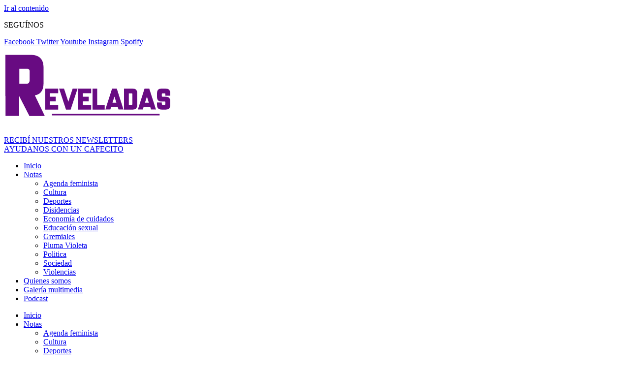

--- FILE ---
content_type: text/html; charset=UTF-8
request_url: https://reveladas.com.ar/category/mujeres-sindicalistas/
body_size: 12538
content:
<!doctype html>
<html lang="es">
<head>
	<meta charset="UTF-8">
	
	<meta name="viewport" content="width=device-width"><link rel="profile" href="https://gmpg.org/xfn/11">
	<meta name="robots" content="noindex, follow">

	
	<title>Reveladas</title>
	<meta property="og:locale" content="es_ES">
	<meta property="og:type" content="article">
	<meta property="og:site_name" content="Reveladas">
	<meta name="twitter:card" content="summary_large_image">
	<meta name="twitter:site" content="@reveladasweb">
	<script type="application/ld+json" class="yoast-schema-graph">{"@context":"https://schema.org","@graph":[{"@type":"WebSite","@id":"https://reveladas.com.ar/#website","url":"https://reveladas.com.ar/","name":"Reveladas","description":"Periodismo popular y feminista","publisher":{"@id":"https://reveladas.com.ar/#organization"},"potentialAction":[{"@type":"SearchAction","target":{"@type":"EntryPoint","urlTemplate":"https://reveladas.com.ar/?s={search_term_string}"},"query-input":{"@type":"PropertyValueSpecification","valueRequired":true,"valueName":"search_term_string"}}],"inLanguage":"es"},{"@type":"Organization","@id":"https://reveladas.com.ar/#organization","name":"Reveladas","url":"https://reveladas.com.ar/","logo":{"@type":"ImageObject","inLanguage":"es","@id":"https://reveladas.com.ar/#/schema/logo/image/","url":"https://reveladas.com.ar/wp-content/uploads/2023/07/cropped-mas-chico-5.png","contentUrl":"https://reveladas.com.ar/wp-content/uploads/2023/07/cropped-mas-chico-5.png","width":339,"height":178,"caption":"Reveladas"},"image":{"@id":"https://reveladas.com.ar/#/schema/logo/image/"},"sameAs":["https://www.facebook.com/reveladasweb/","https://x.com/reveladasweb","https://www.instagram.com/reveladasweb"]}]}</script>
	


<link rel="alternate" type="application/rss+xml" title="Reveladas &raquo; Feed" href="https://reveladas.com.ar/feed/">
<link rel="alternate" type="application/rss+xml" title="Reveladas &raquo; Feed de los comentarios" href="https://reveladas.com.ar/comments/feed/">
<script src="/s/f.php?c3be0e.js" defer></script><style id="wp-img-auto-sizes-contain-inline-css">
img:is([sizes=auto i],[sizes^="auto," i]){contain-intrinsic-size:3000px 1500px}
/*# sourceURL=wp-img-auto-sizes-contain-inline-css */
</style>
<style id="wp-emoji-styles-inline-css">

	img.wp-smiley, img.emoji {
		display: inline !important;
		border: none !important;
		box-shadow: none !important;
		height: 1em !important;
		width: 1em !important;
		margin: 0 0.07em !important;
		vertical-align: -0.1em !important;
		background: none !important;
		padding: 0 !important;
	}
/*# sourceURL=wp-emoji-styles-inline-css */
</style>
<link rel="stylesheet" id="wp-block-library-css" href="/wp-includes/css/dist/block-library/style.min.css?ver=6.9" media="all">
<style id="joinchat-button-style-inline-css">
.wp-block-joinchat-button{border:none!important;text-align:center}.wp-block-joinchat-button figure{display:table;margin:0 auto;padding:0}.wp-block-joinchat-button figcaption{font:normal normal 400 .6em/2em var(--wp--preset--font-family--system-font,sans-serif);margin:0;padding:0}.wp-block-joinchat-button .joinchat-button__qr{background-color:#fff;border:6px solid #25d366;border-radius:30px;box-sizing:content-box;display:block;height:200px;margin:auto;overflow:hidden;padding:10px;width:200px}.wp-block-joinchat-button .joinchat-button__qr canvas,.wp-block-joinchat-button .joinchat-button__qr img{display:block;margin:auto}.wp-block-joinchat-button .joinchat-button__link{align-items:center;background-color:#25d366;border:6px solid #25d366;border-radius:30px;display:inline-flex;flex-flow:row nowrap;justify-content:center;line-height:1.25em;margin:0 auto;text-decoration:none}.wp-block-joinchat-button .joinchat-button__link:before{background:transparent var(--joinchat-ico) no-repeat center;background-size:100%;content:"";display:block;height:1.5em;margin:-.75em .75em -.75em 0;width:1.5em}.wp-block-joinchat-button figure+.joinchat-button__link{margin-top:10px}@media (orientation:landscape)and (min-height:481px),(orientation:portrait)and (min-width:481px){.wp-block-joinchat-button.joinchat-button--qr-only figure+.joinchat-button__link{display:none}}@media (max-width:480px),(orientation:landscape)and (max-height:480px){.wp-block-joinchat-button figure{display:none}}

/*# sourceURL=https://reveladas.com.ar/wp-content/plugins/creame-whatsapp-me/gutenberg/build/style-index.css */
</style>
<style id="global-styles-inline-css">
:root{--wp--preset--aspect-ratio--square: 1;--wp--preset--aspect-ratio--4-3: 4/3;--wp--preset--aspect-ratio--3-4: 3/4;--wp--preset--aspect-ratio--3-2: 3/2;--wp--preset--aspect-ratio--2-3: 2/3;--wp--preset--aspect-ratio--16-9: 16/9;--wp--preset--aspect-ratio--9-16: 9/16;--wp--preset--color--black: #000000;--wp--preset--color--cyan-bluish-gray: #abb8c3;--wp--preset--color--white: #ffffff;--wp--preset--color--pale-pink: #f78da7;--wp--preset--color--vivid-red: #cf2e2e;--wp--preset--color--luminous-vivid-orange: #ff6900;--wp--preset--color--luminous-vivid-amber: #fcb900;--wp--preset--color--light-green-cyan: #7bdcb5;--wp--preset--color--vivid-green-cyan: #00d084;--wp--preset--color--pale-cyan-blue: #8ed1fc;--wp--preset--color--vivid-cyan-blue: #0693e3;--wp--preset--color--vivid-purple: #9b51e0;--wp--preset--gradient--vivid-cyan-blue-to-vivid-purple: linear-gradient(135deg,rgb(6,147,227) 0%,rgb(155,81,224) 100%);--wp--preset--gradient--light-green-cyan-to-vivid-green-cyan: linear-gradient(135deg,rgb(122,220,180) 0%,rgb(0,208,130) 100%);--wp--preset--gradient--luminous-vivid-amber-to-luminous-vivid-orange: linear-gradient(135deg,rgb(252,185,0) 0%,rgb(255,105,0) 100%);--wp--preset--gradient--luminous-vivid-orange-to-vivid-red: linear-gradient(135deg,rgb(255,105,0) 0%,rgb(207,46,46) 100%);--wp--preset--gradient--very-light-gray-to-cyan-bluish-gray: linear-gradient(135deg,rgb(238,238,238) 0%,rgb(169,184,195) 100%);--wp--preset--gradient--cool-to-warm-spectrum: linear-gradient(135deg,rgb(74,234,220) 0%,rgb(151,120,209) 20%,rgb(207,42,186) 40%,rgb(238,44,130) 60%,rgb(251,105,98) 80%,rgb(254,248,76) 100%);--wp--preset--gradient--blush-light-purple: linear-gradient(135deg,rgb(255,206,236) 0%,rgb(152,150,240) 100%);--wp--preset--gradient--blush-bordeaux: linear-gradient(135deg,rgb(254,205,165) 0%,rgb(254,45,45) 50%,rgb(107,0,62) 100%);--wp--preset--gradient--luminous-dusk: linear-gradient(135deg,rgb(255,203,112) 0%,rgb(199,81,192) 50%,rgb(65,88,208) 100%);--wp--preset--gradient--pale-ocean: linear-gradient(135deg,rgb(255,245,203) 0%,rgb(182,227,212) 50%,rgb(51,167,181) 100%);--wp--preset--gradient--electric-grass: linear-gradient(135deg,rgb(202,248,128) 0%,rgb(113,206,126) 100%);--wp--preset--gradient--midnight: linear-gradient(135deg,rgb(2,3,129) 0%,rgb(40,116,252) 100%);--wp--preset--font-size--small: 13px;--wp--preset--font-size--medium: 20px;--wp--preset--font-size--large: 36px;--wp--preset--font-size--x-large: 42px;--wp--preset--spacing--20: 0.44rem;--wp--preset--spacing--30: 0.67rem;--wp--preset--spacing--40: 1rem;--wp--preset--spacing--50: 1.5rem;--wp--preset--spacing--60: 2.25rem;--wp--preset--spacing--70: 3.38rem;--wp--preset--spacing--80: 5.06rem;--wp--preset--shadow--natural: 6px 6px 9px rgba(0, 0, 0, 0.2);--wp--preset--shadow--deep: 12px 12px 50px rgba(0, 0, 0, 0.4);--wp--preset--shadow--sharp: 6px 6px 0px rgba(0, 0, 0, 0.2);--wp--preset--shadow--outlined: 6px 6px 0px -3px rgb(255, 255, 255), 6px 6px rgb(0, 0, 0);--wp--preset--shadow--crisp: 6px 6px 0px rgb(0, 0, 0);}:root { --wp--style--global--content-size: 800px;--wp--style--global--wide-size: 1200px; }:where(body) { margin: 0; }.wp-site-blocks > .alignleft { float: left; margin-right: 2em; }.wp-site-blocks > .alignright { float: right; margin-left: 2em; }.wp-site-blocks > .aligncenter { justify-content: center; margin-left: auto; margin-right: auto; }:where(.wp-site-blocks) > * { margin-block-start: 24px; margin-block-end: 0; }:where(.wp-site-blocks) > :first-child { margin-block-start: 0; }:where(.wp-site-blocks) > :last-child { margin-block-end: 0; }:root { --wp--style--block-gap: 24px; }:root :where(.is-layout-flow) > :first-child{margin-block-start: 0;}:root :where(.is-layout-flow) > :last-child{margin-block-end: 0;}:root :where(.is-layout-flow) > *{margin-block-start: 24px;margin-block-end: 0;}:root :where(.is-layout-constrained) > :first-child{margin-block-start: 0;}:root :where(.is-layout-constrained) > :last-child{margin-block-end: 0;}:root :where(.is-layout-constrained) > *{margin-block-start: 24px;margin-block-end: 0;}:root :where(.is-layout-flex){gap: 24px;}:root :where(.is-layout-grid){gap: 24px;}.is-layout-flow > .alignleft{float: left;margin-inline-start: 0;margin-inline-end: 2em;}.is-layout-flow > .alignright{float: right;margin-inline-start: 2em;margin-inline-end: 0;}.is-layout-flow > .aligncenter{margin-left: auto !important;margin-right: auto !important;}.is-layout-constrained > .alignleft{float: left;margin-inline-start: 0;margin-inline-end: 2em;}.is-layout-constrained > .alignright{float: right;margin-inline-start: 2em;margin-inline-end: 0;}.is-layout-constrained > .aligncenter{margin-left: auto !important;margin-right: auto !important;}.is-layout-constrained > :where(:not(.alignleft):not(.alignright):not(.alignfull)){max-width: var(--wp--style--global--content-size);margin-left: auto !important;margin-right: auto !important;}.is-layout-constrained > .alignwide{max-width: var(--wp--style--global--wide-size);}body .is-layout-flex{display: flex;}.is-layout-flex{flex-wrap: wrap;align-items: center;}.is-layout-flex > :is(*, div){margin: 0;}body .is-layout-grid{display: grid;}.is-layout-grid > :is(*, div){margin: 0;}body{padding-top: 0px;padding-right: 0px;padding-bottom: 0px;padding-left: 0px;}a:where(:not(.wp-element-button)){text-decoration: underline;}:root :where(.wp-element-button, .wp-block-button__link){background-color: #32373c;border-width: 0;color: #fff;font-family: inherit;font-size: inherit;font-style: inherit;font-weight: inherit;letter-spacing: inherit;line-height: inherit;padding-top: calc(0.667em + 2px);padding-right: calc(1.333em + 2px);padding-bottom: calc(0.667em + 2px);padding-left: calc(1.333em + 2px);text-decoration: none;text-transform: inherit;}.has-black-color{color: var(--wp--preset--color--black) !important;}.has-cyan-bluish-gray-color{color: var(--wp--preset--color--cyan-bluish-gray) !important;}.has-white-color{color: var(--wp--preset--color--white) !important;}.has-pale-pink-color{color: var(--wp--preset--color--pale-pink) !important;}.has-vivid-red-color{color: var(--wp--preset--color--vivid-red) !important;}.has-luminous-vivid-orange-color{color: var(--wp--preset--color--luminous-vivid-orange) !important;}.has-luminous-vivid-amber-color{color: var(--wp--preset--color--luminous-vivid-amber) !important;}.has-light-green-cyan-color{color: var(--wp--preset--color--light-green-cyan) !important;}.has-vivid-green-cyan-color{color: var(--wp--preset--color--vivid-green-cyan) !important;}.has-pale-cyan-blue-color{color: var(--wp--preset--color--pale-cyan-blue) !important;}.has-vivid-cyan-blue-color{color: var(--wp--preset--color--vivid-cyan-blue) !important;}.has-vivid-purple-color{color: var(--wp--preset--color--vivid-purple) !important;}.has-black-background-color{background-color: var(--wp--preset--color--black) !important;}.has-cyan-bluish-gray-background-color{background-color: var(--wp--preset--color--cyan-bluish-gray) !important;}.has-white-background-color{background-color: var(--wp--preset--color--white) !important;}.has-pale-pink-background-color{background-color: var(--wp--preset--color--pale-pink) !important;}.has-vivid-red-background-color{background-color: var(--wp--preset--color--vivid-red) !important;}.has-luminous-vivid-orange-background-color{background-color: var(--wp--preset--color--luminous-vivid-orange) !important;}.has-luminous-vivid-amber-background-color{background-color: var(--wp--preset--color--luminous-vivid-amber) !important;}.has-light-green-cyan-background-color{background-color: var(--wp--preset--color--light-green-cyan) !important;}.has-vivid-green-cyan-background-color{background-color: var(--wp--preset--color--vivid-green-cyan) !important;}.has-pale-cyan-blue-background-color{background-color: var(--wp--preset--color--pale-cyan-blue) !important;}.has-vivid-cyan-blue-background-color{background-color: var(--wp--preset--color--vivid-cyan-blue) !important;}.has-vivid-purple-background-color{background-color: var(--wp--preset--color--vivid-purple) !important;}.has-black-border-color{border-color: var(--wp--preset--color--black) !important;}.has-cyan-bluish-gray-border-color{border-color: var(--wp--preset--color--cyan-bluish-gray) !important;}.has-white-border-color{border-color: var(--wp--preset--color--white) !important;}.has-pale-pink-border-color{border-color: var(--wp--preset--color--pale-pink) !important;}.has-vivid-red-border-color{border-color: var(--wp--preset--color--vivid-red) !important;}.has-luminous-vivid-orange-border-color{border-color: var(--wp--preset--color--luminous-vivid-orange) !important;}.has-luminous-vivid-amber-border-color{border-color: var(--wp--preset--color--luminous-vivid-amber) !important;}.has-light-green-cyan-border-color{border-color: var(--wp--preset--color--light-green-cyan) !important;}.has-vivid-green-cyan-border-color{border-color: var(--wp--preset--color--vivid-green-cyan) !important;}.has-pale-cyan-blue-border-color{border-color: var(--wp--preset--color--pale-cyan-blue) !important;}.has-vivid-cyan-blue-border-color{border-color: var(--wp--preset--color--vivid-cyan-blue) !important;}.has-vivid-purple-border-color{border-color: var(--wp--preset--color--vivid-purple) !important;}.has-vivid-cyan-blue-to-vivid-purple-gradient-background{background: var(--wp--preset--gradient--vivid-cyan-blue-to-vivid-purple) !important;}.has-light-green-cyan-to-vivid-green-cyan-gradient-background{background: var(--wp--preset--gradient--light-green-cyan-to-vivid-green-cyan) !important;}.has-luminous-vivid-amber-to-luminous-vivid-orange-gradient-background{background: var(--wp--preset--gradient--luminous-vivid-amber-to-luminous-vivid-orange) !important;}.has-luminous-vivid-orange-to-vivid-red-gradient-background{background: var(--wp--preset--gradient--luminous-vivid-orange-to-vivid-red) !important;}.has-very-light-gray-to-cyan-bluish-gray-gradient-background{background: var(--wp--preset--gradient--very-light-gray-to-cyan-bluish-gray) !important;}.has-cool-to-warm-spectrum-gradient-background{background: var(--wp--preset--gradient--cool-to-warm-spectrum) !important;}.has-blush-light-purple-gradient-background{background: var(--wp--preset--gradient--blush-light-purple) !important;}.has-blush-bordeaux-gradient-background{background: var(--wp--preset--gradient--blush-bordeaux) !important;}.has-luminous-dusk-gradient-background{background: var(--wp--preset--gradient--luminous-dusk) !important;}.has-pale-ocean-gradient-background{background: var(--wp--preset--gradient--pale-ocean) !important;}.has-electric-grass-gradient-background{background: var(--wp--preset--gradient--electric-grass) !important;}.has-midnight-gradient-background{background: var(--wp--preset--gradient--midnight) !important;}.has-small-font-size{font-size: var(--wp--preset--font-size--small) !important;}.has-medium-font-size{font-size: var(--wp--preset--font-size--medium) !important;}.has-large-font-size{font-size: var(--wp--preset--font-size--large) !important;}.has-x-large-font-size{font-size: var(--wp--preset--font-size--x-large) !important;}
:root :where(.wp-block-pullquote){font-size: 1.5em;line-height: 1.6;}
/*# sourceURL=global-styles-inline-css */
</style>
<link rel="stylesheet" id="hello-elementor-css" href="/wp-content/themes/hello-elementor/assets/css/reset.css?ver=3.4.5" media="all">
<link rel="stylesheet" id="hello-elementor-theme-style-css" href="/wp-content/themes/hello-elementor/assets/css/theme.css?ver=3.4.5" media="all">
<link rel="stylesheet" id="hello-elementor-header-footer-css" href="/wp-content/themes/hello-elementor/assets/css/header-footer.css?ver=3.4.5" media="all">
<link rel="stylesheet" id="elementor-frontend-css" href="/wp-content/plugins/elementor/assets/css/frontend.min.css?ver=3.34.0" media="all">
<link rel="stylesheet" id="widget-social-icons-css" href="/wp-content/plugins/elementor/assets/css/widget-social-icons.min.css?ver=3.34.0" media="all">
<link rel="stylesheet" id="e-apple-webkit-css" href="/wp-content/plugins/elementor/assets/css/conditionals/apple-webkit.min.css?ver=3.34.0" media="all">
<link rel="stylesheet" id="widget-image-css" href="/wp-content/plugins/elementor/assets/css/widget-image.min.css?ver=3.34.0" media="all">
<link rel="stylesheet" id="widget-divider-css" href="/wp-content/plugins/elementor/assets/css/widget-divider.min.css?ver=3.34.0" media="all">
<link rel="stylesheet" id="widget-nav-menu-css" href="/wp-content/plugins/pro-elements/assets/css/widget-nav-menu.min.css?ver=3.30.0" media="all">
<link rel="stylesheet" id="widget-spacer-css" href="/wp-content/plugins/elementor/assets/css/widget-spacer.min.css?ver=3.34.0" media="all">
<link rel="stylesheet" id="widget-heading-css" href="/wp-content/plugins/elementor/assets/css/widget-heading.min.css?ver=3.34.0" media="all">
<link rel="stylesheet" id="widget-posts-css" href="/wp-content/plugins/pro-elements/assets/css/widget-posts.min.css?ver=3.30.0" media="all">
<link rel="stylesheet" id="e-popup-css" href="/wp-content/plugins/pro-elements/assets/css/conditionals/popup.min.css?ver=3.30.0" media="all">
<link rel="stylesheet" id="widget-form-css" href="/wp-content/plugins/pro-elements/assets/css/widget-form.min.css?ver=3.30.0" media="all">
<link rel="stylesheet" id="elementor-icons-css" href="/wp-content/plugins/elementor/assets/lib/eicons/css/elementor-icons.min.css?ver=5.45.0" media="all">
<link rel="stylesheet" id="elementor-post-2394-css" href="/wp-content/uploads/elementor/css/post-2394.css?ver=1767489694" media="all">
<link rel="stylesheet" id="elementor-post-6177-css" href="/wp-content/uploads/elementor/css/post-6177.css?ver=1767489694" media="all">
<link rel="stylesheet" id="elementor-post-6206-css" href="/wp-content/uploads/elementor/css/post-6206.css?ver=1767489694" media="all">
<link rel="stylesheet" id="elementor-post-6335-css" href="/wp-content/uploads/elementor/css/post-6335.css?ver=1767491405" media="all">
<link rel="stylesheet" id="elementor-post-6281-css" href="/wp-content/uploads/elementor/css/post-6281.css?ver=1767489695" media="all">
<link rel="stylesheet" id="elementor-post-6269-css" href="/wp-content/uploads/elementor/css/post-6269.css?ver=1767489695" media="all">
<link rel="stylesheet" id="elementor-icons-shared-0-css" href="/wp-content/plugins/elementor/assets/lib/font-awesome/css/fontawesome.min.css?ver=5.15.3" media="all">
<link rel="stylesheet" id="elementor-icons-fa-brands-css" href="/wp-content/plugins/elementor/assets/lib/font-awesome/css/brands.min.css?ver=5.15.3" media="all">
<link rel="stylesheet" id="elementor-icons-fa-solid-css" href="/wp-content/plugins/elementor/assets/lib/font-awesome/css/solid.min.css?ver=5.15.3" media="all">

<script src="/s/f.php?d65e03.js"></script>
<link rel="https://api.w.org/" href="https://reveladas.com.ar/wp-json/"><link rel="EditURI" type="application/rsd+xml" title="RSD" href="https://reveladas.com.ar/xmlrpc.php?rsd">
<meta name="generator" content="WordPress 6.9">
<meta name="generator" content="Elementor 3.34.0; features: additional_custom_breakpoints; settings: css_print_method-external, google_font-disabled, font_display-auto">
			<style>
				.e-con.e-parent:nth-of-type(n+4):not(.e-lazyloaded):not(.e-no-lazyload),
				.e-con.e-parent:nth-of-type(n+4):not(.e-lazyloaded):not(.e-no-lazyload) * {
					background-image: none !important;
				}
				@media screen and (max-height: 1024px){.e-con.e-parent:nth-of-type(n+3):not(.e-lazyloaded):not(.e-no-lazyload),
					.e-con.e-parent:nth-of-type(n+3):not(.e-lazyloaded):not(.e-no-lazyload) * {
						background-image: none !important;
					}}
				@media screen and (max-height: 640px){.e-con.e-parent:nth-of-type(n+2):not(.e-lazyloaded):not(.e-no-lazyload),
					.e-con.e-parent:nth-of-type(n+2):not(.e-lazyloaded):not(.e-no-lazyload) * {
						background-image: none !important;
					}}</style>
			<link rel="icon" href="https://reveladas.com.ar/wp-content/uploads/2019/03/cropped-ig-32x32.png" sizes="32x32">
<link rel="icon" href="https://reveladas.com.ar/wp-content/uploads/2019/03/cropped-ig-192x192.png" sizes="192x192">
<link rel="apple-touch-icon" href="https://reveladas.com.ar/wp-content/uploads/2019/03/cropped-ig-180x180.png">
<meta name="msapplication-TileImage" content="https://reveladas.com.ar/wp-content/uploads/2019/03/cropped-ig-270x270.png">
</head>
<body class="archive category wp-custom-logo wp-embed-responsive wp-theme-hello-elementor hello-elementor-default elementor-page-6335 elementor-default elementor-template-full-width elementor-kit-2394">


<a class="skip-link screen-reader-text" href="#content">Ir al contenido</a>

		<main data-elementor-type="header" data-elementor-id="6177" class="elementor elementor-6177 elementor-location-header" data-elementor-post-type="elementor_library">
					<div class="elementor-section elementor-top-section elementor-element elementor-element-c9e9b1f elementor-hidden-tablet elementor-hidden-mobile elementor-section-stretched elementor-section-boxed elementor-section-height-default elementor-section-height-default" data-id="c9e9b1f" data-element_type="section" data-settings="{&quot;stretch_section&quot;:&quot;section-stretched&quot;}">
						<div class="elementor-container elementor-column-gap-default">
					<div class="elementor-column elementor-col-20 elementor-top-column elementor-element elementor-element-419d728" data-id="419d728" data-element_type="column">
			<div class="elementor-widget-wrap elementor-element-populated">
						<div class="elementor-element elementor-element-8b125c6 elementor-widget elementor-widget-text-editor" data-id="8b125c6" data-element_type="widget" data-widget_type="text-editor.default">
				<div class="elementor-widget-container">
									<p>SEGUÍNOS</p>								</div>
				</div>
					</div>
		</div>
				<div class="elementor-column elementor-col-20 elementor-top-column elementor-element elementor-element-edd7bc7" data-id="edd7bc7" data-element_type="column">
			<div class="elementor-widget-wrap elementor-element-populated">
						<div class="elementor-element elementor-element-f2461a9 e-grid-align-left elementor-shape-rounded elementor-grid-0 elementor-widget elementor-widget-social-icons" data-id="f2461a9" data-element_type="widget" data-widget_type="social-icons.default">
				<div class="elementor-widget-container">
							<div class="elementor-social-icons-wrapper elementor-grid" role="list">
							<span class="elementor-grid-item" role="listitem">
					<a class="elementor-icon elementor-social-icon elementor-social-icon-facebook elementor-repeater-item-f4c9d98" href="https://www.facebook.com/reveladasweb" target="_blank">
						<span class="elementor-screen-only">Facebook</span>
						<i aria-hidden="true" class="fab fa-facebook"></i>					</a>
				</span>
							<span class="elementor-grid-item" role="listitem">
					<a class="elementor-icon elementor-social-icon elementor-social-icon-twitter elementor-repeater-item-e9e7afd" href="https://twitter.com/i/flow/login?redirect_after_login=%2FReveladasweb" target="_blank">
						<span class="elementor-screen-only">Twitter</span>
						<i aria-hidden="true" class="fab fa-twitter"></i>					</a>
				</span>
							<span class="elementor-grid-item" role="listitem">
					<a class="elementor-icon elementor-social-icon elementor-social-icon-youtube elementor-repeater-item-b199a35" href="https://www.youtube.com/channel/UC68k44o17_KDa1WylOjgr-w" target="_blank">
						<span class="elementor-screen-only">Youtube</span>
						<i aria-hidden="true" class="fab fa-youtube"></i>					</a>
				</span>
							<span class="elementor-grid-item" role="listitem">
					<a class="elementor-icon elementor-social-icon elementor-social-icon-instagram elementor-repeater-item-2f04498" href="https://www.instagram.com/reveladasweb/" target="_blank">
						<span class="elementor-screen-only">Instagram</span>
						<i aria-hidden="true" class="fab fa-instagram"></i>					</a>
				</span>
							<span class="elementor-grid-item" role="listitem">
					<a class="elementor-icon elementor-social-icon elementor-social-icon-spotify elementor-repeater-item-c16b84b" href="https://open.spotify.com/show/2wP7zqxyYwpFJcgQV6HPUQ" target="_blank">
						<span class="elementor-screen-only">Spotify</span>
						<i aria-hidden="true" class="fab fa-spotify"></i>					</a>
				</span>
					</div>
						</div>
				</div>
					</div>
		</div>
				<div class="elementor-column elementor-col-20 elementor-top-column elementor-element elementor-element-61c46fc" data-id="61c46fc" data-element_type="column">
			<div class="elementor-widget-wrap elementor-element-populated">
						<div class="elementor-element elementor-element-72993bc elementor-widget elementor-widget-theme-site-logo elementor-widget-image" data-id="72993bc" data-element_type="widget" data-widget_type="theme-site-logo.default">
				<div class="elementor-widget-container">
											<a href="https://reveladas.com.ar">
			<img fetchpriority="high" width="339" height="178" src="/s/img/wp-content/uploads/2023/07/cropped-mas-chico-5.png" class="attachment-full size-full wp-image-6276" alt="" srcset="/s/img/wp-content/uploads/2023/07/cropped-mas-chico-5.png 339w, /s/img/wp-content/uploads/2023/07/cropped-mas-chico-5-300x158.png 300w" sizes="(max-width: 339px) 100vw, 339px">				</a>
											</div>
				</div>
					</div>
		</div>
				<div class="elementor-column elementor-col-20 elementor-top-column elementor-element elementor-element-cf434f0" data-id="cf434f0" data-element_type="column">
			<div class="elementor-widget-wrap elementor-element-populated">
						<div class="elementor-element elementor-element-9a95fe2 elementor-align-right elementor-widget elementor-widget-button" data-id="9a95fe2" data-element_type="widget" data-widget_type="button.default">
				<div class="elementor-widget-container">
									<div class="elementor-button-wrapper">
					<a class="elementor-button elementor-button-link elementor-size-sm" href="#elementor-action%3Aaction%3Dpopup%3Aopen%26settings%3DeyJpZCI6IjYyNjkiLCJ0b2dnbGUiOmZhbHNlfQ%3D%3D">
						<span class="elementor-button-content-wrapper">
						<span class="elementor-button-icon">
				<i aria-hidden="true" class="fas fa-mail-bulk"></i>			</span>
									<span class="elementor-button-text">RECIBÍ NUESTROS NEWSLETTERS</span>
					</span>
					</a>
				</div>
								</div>
				</div>
					</div>
		</div>
				<div class="elementor-column elementor-col-20 elementor-top-column elementor-element elementor-element-e6308d1" data-id="e6308d1" data-element_type="column">
			<div class="elementor-widget-wrap elementor-element-populated">
						<div class="elementor-element elementor-element-c09216c elementor-align-right elementor-widget elementor-widget-button" data-id="c09216c" data-element_type="widget" data-widget_type="button.default">
				<div class="elementor-widget-container">
									<div class="elementor-button-wrapper">
					<a class="elementor-button elementor-button-link elementor-size-sm" href="https://cafecito.app/reveladasweb" target="_blank" rel="nofollow">
						<span class="elementor-button-content-wrapper">
						<span class="elementor-button-icon">
				<i aria-hidden="true" class="fas fa-coffee"></i>			</span>
									<span class="elementor-button-text">AYUDANOS CON UN CAFECITO</span>
					</span>
					</a>
				</div>
								</div>
				</div>
					</div>
		</div>
					</div>
		</div>
				<section class="elementor-section elementor-top-section elementor-element elementor-element-b919317 elementor-hidden-tablet elementor-hidden-mobile elementor-section-boxed elementor-section-height-default elementor-section-height-default" data-id="b919317" data-element_type="section">
						<div class="elementor-container elementor-column-gap-default">
					<div class="elementor-column elementor-col-100 elementor-top-column elementor-element elementor-element-41b2bc3" data-id="41b2bc3" data-element_type="column">
			<div class="elementor-widget-wrap elementor-element-populated">
						<div class="elementor-element elementor-element-60767a6 elementor-widget-divider--view-line elementor-widget elementor-widget-divider" data-id="60767a6" data-element_type="widget" data-widget_type="divider.default">
				<div class="elementor-widget-container">
							<div class="elementor-divider">
			<span class="elementor-divider-separator">
						</span>
		</div>
						</div>
				</div>
				<div class="elementor-element elementor-element-bdecca3 elementor-nav-menu__align-center elementor-nav-menu--dropdown-tablet elementor-nav-menu__text-align-aside elementor-nav-menu--toggle elementor-nav-menu--burger elementor-widget elementor-widget-nav-menu" data-id="bdecca3" data-element_type="widget" data-settings="{&quot;layout&quot;:&quot;horizontal&quot;,&quot;submenu_icon&quot;:{&quot;value&quot;:&quot;&lt;i class=\&quot;fas fa-caret-down\&quot;&gt;&lt;\/i&gt;&quot;,&quot;library&quot;:&quot;fa-solid&quot;},&quot;toggle&quot;:&quot;burger&quot;}" data-widget_type="nav-menu.default">
				<div class="elementor-widget-container">
								<nav aria-label="Menu" class="elementor-nav-menu--main elementor-nav-menu__container elementor-nav-menu--layout-horizontal e--pointer-none">
				<ul id="menu-1-bdecca3" class="elementor-nav-menu"><li class="menu-item menu-item-type-post_type menu-item-object-page menu-item-home menu-item-6552"><a href="https://reveladas.com.ar/" class="elementor-item">Inicio</a></li>
<li class="menu-item menu-item-type-custom menu-item-object-custom menu-item-home menu-item-has-children menu-item-4122"><a href="http://reveladas.com.ar/" class="elementor-item">Notas</a>
<ul class="sub-menu elementor-nav-menu--dropdown">
	<li class="menu-item menu-item-type-taxonomy menu-item-object-category menu-item-4123"><a href="https://reveladas.com.ar/category/agendafeminista/" class="elementor-sub-item">Agenda feminista</a></li>
	<li class="menu-item menu-item-type-taxonomy menu-item-object-category menu-item-4125"><a href="https://reveladas.com.ar/category/cultura/" class="elementor-sub-item">Cultura</a></li>
	<li class="menu-item menu-item-type-taxonomy menu-item-object-category menu-item-4126"><a href="https://reveladas.com.ar/category/deportes/" class="elementor-sub-item">Deportes</a></li>
	<li class="menu-item menu-item-type-taxonomy menu-item-object-category menu-item-4127"><a href="https://reveladas.com.ar/category/disidencias/" class="elementor-sub-item">Disidencias</a></li>
	<li class="menu-item menu-item-type-taxonomy menu-item-object-category menu-item-4128"><a href="https://reveladas.com.ar/category/economia-de-cuidados/" class="elementor-sub-item">Economía de cuidados</a></li>
	<li class="menu-item menu-item-type-taxonomy menu-item-object-category menu-item-4130"><a href="https://reveladas.com.ar/category/educacion-sexual/" class="elementor-sub-item">Educación sexual</a></li>
	<li class="menu-item menu-item-type-taxonomy menu-item-object-category menu-item-4132"><a href="https://reveladas.com.ar/category/gremiales/" class="elementor-sub-item">Gremiales</a></li>
	<li class="menu-item menu-item-type-taxonomy menu-item-object-category menu-item-4136"><a href="https://reveladas.com.ar/category/pluma-violeta/" class="elementor-sub-item">Pluma Violeta</a></li>
	<li class="menu-item menu-item-type-taxonomy menu-item-object-category menu-item-4137"><a href="https://reveladas.com.ar/category/politica/" class="elementor-sub-item">Politica</a></li>
	<li class="menu-item menu-item-type-taxonomy menu-item-object-category menu-item-4138"><a href="https://reveladas.com.ar/category/sociedad/" class="elementor-sub-item">Sociedad</a></li>
	<li class="menu-item menu-item-type-taxonomy menu-item-object-category menu-item-4139"><a href="https://reveladas.com.ar/category/violencias/" class="elementor-sub-item">Violencias</a></li>
</ul>
</li>
<li class="menu-item menu-item-type-post_type menu-item-object-page menu-item-6550"><a href="https://reveladas.com.ar/quienes-somos/" class="elementor-item">Quienes somos</a></li>
<li class="menu-item menu-item-type-custom menu-item-object-custom menu-item-4120"><a href="https://www.youtube.com/channel/UC68k44o17_KDa1WylOjgr-w" class="elementor-item">Galería multimedia</a></li>
<li class="menu-item menu-item-type-custom menu-item-object-custom menu-item-4121"><a href="https://open.spotify.com/show/2wP7zqxyYwpFJcgQV6HPUQ" class="elementor-item">Podcast</a></li>
</ul>			</nav>
					<div class="elementor-menu-toggle" role="button" tabindex="0" aria-label="Menu Toggle" aria-expanded="false">
			<i aria-hidden="true" role="presentation" class="elementor-menu-toggle__icon--open eicon-menu-bar"></i><i aria-hidden="true" role="presentation" class="elementor-menu-toggle__icon--close eicon-close"></i>		</div>
					<nav class="elementor-nav-menu--dropdown elementor-nav-menu__container" aria-hidden="true">
				<ul id="menu-2-bdecca3" class="elementor-nav-menu"><li class="menu-item menu-item-type-post_type menu-item-object-page menu-item-home menu-item-6552"><a href="https://reveladas.com.ar/" class="elementor-item" tabindex="-1">Inicio</a></li>
<li class="menu-item menu-item-type-custom menu-item-object-custom menu-item-home menu-item-has-children menu-item-4122"><a href="http://reveladas.com.ar/" class="elementor-item" tabindex="-1">Notas</a>
<ul class="sub-menu elementor-nav-menu--dropdown">
	<li class="menu-item menu-item-type-taxonomy menu-item-object-category menu-item-4123"><a href="https://reveladas.com.ar/category/agendafeminista/" class="elementor-sub-item" tabindex="-1">Agenda feminista</a></li>
	<li class="menu-item menu-item-type-taxonomy menu-item-object-category menu-item-4125"><a href="https://reveladas.com.ar/category/cultura/" class="elementor-sub-item" tabindex="-1">Cultura</a></li>
	<li class="menu-item menu-item-type-taxonomy menu-item-object-category menu-item-4126"><a href="https://reveladas.com.ar/category/deportes/" class="elementor-sub-item" tabindex="-1">Deportes</a></li>
	<li class="menu-item menu-item-type-taxonomy menu-item-object-category menu-item-4127"><a href="https://reveladas.com.ar/category/disidencias/" class="elementor-sub-item" tabindex="-1">Disidencias</a></li>
	<li class="menu-item menu-item-type-taxonomy menu-item-object-category menu-item-4128"><a href="https://reveladas.com.ar/category/economia-de-cuidados/" class="elementor-sub-item" tabindex="-1">Economía de cuidados</a></li>
	<li class="menu-item menu-item-type-taxonomy menu-item-object-category menu-item-4130"><a href="https://reveladas.com.ar/category/educacion-sexual/" class="elementor-sub-item" tabindex="-1">Educación sexual</a></li>
	<li class="menu-item menu-item-type-taxonomy menu-item-object-category menu-item-4132"><a href="https://reveladas.com.ar/category/gremiales/" class="elementor-sub-item" tabindex="-1">Gremiales</a></li>
	<li class="menu-item menu-item-type-taxonomy menu-item-object-category menu-item-4136"><a href="https://reveladas.com.ar/category/pluma-violeta/" class="elementor-sub-item" tabindex="-1">Pluma Violeta</a></li>
	<li class="menu-item menu-item-type-taxonomy menu-item-object-category menu-item-4137"><a href="https://reveladas.com.ar/category/politica/" class="elementor-sub-item" tabindex="-1">Politica</a></li>
	<li class="menu-item menu-item-type-taxonomy menu-item-object-category menu-item-4138"><a href="https://reveladas.com.ar/category/sociedad/" class="elementor-sub-item" tabindex="-1">Sociedad</a></li>
	<li class="menu-item menu-item-type-taxonomy menu-item-object-category menu-item-4139"><a href="https://reveladas.com.ar/category/violencias/" class="elementor-sub-item" tabindex="-1">Violencias</a></li>
</ul>
</li>
<li class="menu-item menu-item-type-post_type menu-item-object-page menu-item-6550"><a href="https://reveladas.com.ar/quienes-somos/" class="elementor-item" tabindex="-1">Quienes somos</a></li>
<li class="menu-item menu-item-type-custom menu-item-object-custom menu-item-4120"><a href="https://www.youtube.com/channel/UC68k44o17_KDa1WylOjgr-w" class="elementor-item" tabindex="-1">Galería multimedia</a></li>
<li class="menu-item menu-item-type-custom menu-item-object-custom menu-item-4121"><a href="https://open.spotify.com/show/2wP7zqxyYwpFJcgQV6HPUQ" class="elementor-item" tabindex="-1">Podcast</a></li>
</ul>			</nav>
						</div>
				</div>
				<div class="elementor-element elementor-element-b665df2 elementor-widget-divider--view-line elementor-widget elementor-widget-divider" data-id="b665df2" data-element_type="widget" data-widget_type="divider.default">
				<div class="elementor-widget-container">
							<div class="elementor-divider">
			<span class="elementor-divider-separator">
						</span>
		</div>
						</div>
				</div>
					</div>
		</div>
					</div>
		</section>
				</main>
				<div data-elementor-type="archive" data-elementor-id="6335" class="elementor elementor-6335 elementor-location-archive" data-elementor-post-type="elementor_library">
					<section class="elementor-section elementor-top-section elementor-element elementor-element-aa9d371 elementor-section-boxed elementor-section-height-default elementor-section-height-default" data-id="aa9d371" data-element_type="section">
						<div class="elementor-container elementor-column-gap-default">
					<div class="elementor-column elementor-col-100 elementor-top-column elementor-element elementor-element-71106ea" data-id="71106ea" data-element_type="column">
			<div class="elementor-widget-wrap elementor-element-populated">
						<div class="elementor-element elementor-element-c7a77c3 elementor-widget-divider--view-line elementor-widget elementor-widget-divider" data-id="c7a77c3" data-element_type="widget" data-widget_type="divider.default">
				<div class="elementor-widget-container">
							<div class="elementor-divider">
			<span class="elementor-divider-separator">
						</span>
		</div>
						</div>
				</div>
				<div class="elementor-element elementor-element-07d75db elementor-widget-divider--view-line elementor-widget elementor-widget-divider" data-id="07d75db" data-element_type="widget" data-widget_type="divider.default">
				<div class="elementor-widget-container">
							<div class="elementor-divider">
			<span class="elementor-divider-separator">
						</span>
		</div>
						</div>
				</div>
					</div>
		</div>
					</div>
		</section>
				<section class="elementor-section elementor-top-section elementor-element elementor-element-ebc7140 elementor-section-boxed elementor-section-height-default elementor-section-height-default" data-id="ebc7140" data-element_type="section">
						<div class="elementor-container elementor-column-gap-default">
					<div class="elementor-column elementor-col-100 elementor-top-column elementor-element elementor-element-a590e41" data-id="a590e41" data-element_type="column">
			<div class="elementor-widget-wrap elementor-element-populated">
						<div class="elementor-element elementor-element-815e3f2 elementor-widget elementor-widget-spacer" data-id="815e3f2" data-element_type="widget" data-widget_type="spacer.default">
				<div class="elementor-widget-container">
							<div class="elementor-spacer">
			<div class="elementor-spacer-inner"></div>
		</div>
						</div>
				</div>
					</div>
		</div>
					</div>
		</section>
				</div>
				<div data-elementor-type="footer" data-elementor-id="6206" class="elementor elementor-6206 elementor-location-footer" data-elementor-post-type="elementor_library">
					<section class="elementor-section elementor-top-section elementor-element elementor-element-17cbb65 elementor-section-boxed elementor-section-height-default elementor-section-height-default" data-id="17cbb65" data-element_type="section">
						<div class="elementor-container elementor-column-gap-default">
					<div class="elementor-column elementor-col-100 elementor-top-column elementor-element elementor-element-896bf60" data-id="896bf60" data-element_type="column">
			<div class="elementor-widget-wrap elementor-element-populated">
						<div class="elementor-element elementor-element-dbc7c2d elementor-widget-divider--view-line elementor-widget elementor-widget-divider" data-id="dbc7c2d" data-element_type="widget" data-widget_type="divider.default">
				<div class="elementor-widget-container">
							<div class="elementor-divider">
			<span class="elementor-divider-separator">
						</span>
		</div>
						</div>
				</div>
					</div>
		</div>
					</div>
		</section>
				<section class="elementor-section elementor-top-section elementor-element elementor-element-d7d9d5c elementor-hidden-tablet elementor-hidden-mobile elementor-section-boxed elementor-section-height-default elementor-section-height-default" data-id="d7d9d5c" data-element_type="section">
						<div class="elementor-container elementor-column-gap-default">
					<div class="elementor-column elementor-col-33 elementor-top-column elementor-element elementor-element-d6e1d86" data-id="d6e1d86" data-element_type="column">
			<div class="elementor-widget-wrap elementor-element-populated">
						<div class="elementor-element elementor-element-2c91ca4 elementor-widget elementor-widget-theme-site-logo elementor-widget-image" data-id="2c91ca4" data-element_type="widget" data-widget_type="theme-site-logo.default">
				<div class="elementor-widget-container">
											<a href="https://reveladas.com.ar">
			<img fetchpriority="high" width="339" height="178" src="/s/img/wp-content/uploads/2023/07/cropped-mas-chico-5.png" class="attachment-full size-full wp-image-6276" alt="" srcset="/s/img/wp-content/uploads/2023/07/cropped-mas-chico-5.png 339w, /s/img/wp-content/uploads/2023/07/cropped-mas-chico-5-300x158.png 300w" sizes="(max-width: 339px) 100vw, 339px">				</a>
											</div>
				</div>
				<div class="elementor-element elementor-element-66c8233 e-grid-align-left elementor-shape-rounded elementor-grid-0 elementor-widget elementor-widget-social-icons" data-id="66c8233" data-element_type="widget" data-widget_type="social-icons.default">
				<div class="elementor-widget-container">
							<div class="elementor-social-icons-wrapper elementor-grid" role="list">
							<span class="elementor-grid-item" role="listitem">
					<a class="elementor-icon elementor-social-icon elementor-social-icon-facebook elementor-repeater-item-f4c9d98" href="https://www.facebook.com/reveladasweb" target="_blank">
						<span class="elementor-screen-only">Facebook</span>
						<i aria-hidden="true" class="fab fa-facebook"></i>					</a>
				</span>
							<span class="elementor-grid-item" role="listitem">
					<a class="elementor-icon elementor-social-icon elementor-social-icon-twitter elementor-repeater-item-e9e7afd" href="https://twitter.com/i/flow/login?redirect_after_login=%2FReveladasweb" target="_blank">
						<span class="elementor-screen-only">Twitter</span>
						<i aria-hidden="true" class="fab fa-twitter"></i>					</a>
				</span>
							<span class="elementor-grid-item" role="listitem">
					<a class="elementor-icon elementor-social-icon elementor-social-icon-youtube elementor-repeater-item-b199a35" href="https://www.youtube.com/channel/UC68k44o17_KDa1WylOjgr-w?view_as=subscriber" target="_blank">
						<span class="elementor-screen-only">Youtube</span>
						<i aria-hidden="true" class="fab fa-youtube"></i>					</a>
				</span>
							<span class="elementor-grid-item" role="listitem">
					<a class="elementor-icon elementor-social-icon elementor-social-icon-instagram elementor-repeater-item-2f04498" href="https://www.instagram.com/reveladasweb/" target="_blank">
						<span class="elementor-screen-only">Instagram</span>
						<i aria-hidden="true" class="fab fa-instagram"></i>					</a>
				</span>
							<span class="elementor-grid-item" role="listitem">
					<a class="elementor-icon elementor-social-icon elementor-social-icon-spotify elementor-repeater-item-c16b84b" href="https://open.spotify.com/show/2wP7zqxyYwpFJcgQV6HPUQ?si=zR544eEkS26_8hjLjYyhQA&#038;utm_source=copy-link&#038;nd=1" target="_blank">
						<span class="elementor-screen-only">Spotify</span>
						<i aria-hidden="true" class="fab fa-spotify"></i>					</a>
				</span>
					</div>
						</div>
				</div>
					</div>
		</div>
				<div class="elementor-column elementor-col-33 elementor-top-column elementor-element elementor-element-c867caf" data-id="c867caf" data-element_type="column">
			<div class="elementor-widget-wrap elementor-element-populated">
						<div class="elementor-element elementor-element-c988b45 elementor-widget elementor-widget-spacer" data-id="c988b45" data-element_type="widget" data-widget_type="spacer.default">
				<div class="elementor-widget-container">
							<div class="elementor-spacer">
			<div class="elementor-spacer-inner"></div>
		</div>
						</div>
				</div>
				<div class="elementor-element elementor-element-9e27a76 elementor-widget__width-initial elementor-widget elementor-widget-heading" data-id="9e27a76" data-element_type="widget" data-widget_type="heading.default">
				<div class="elementor-widget-container">
					<h2 class="elementor-heading-title elementor-size-default">PERIODISMO POPULAR Y FEMINISTA</h2>				</div>
				</div>
				<div class="elementor-element elementor-element-50e243c elementor-nav-menu__align-center elementor-nav-menu--dropdown-tablet elementor-nav-menu__text-align-aside elementor-nav-menu--toggle elementor-nav-menu--burger elementor-widget elementor-widget-nav-menu" data-id="50e243c" data-element_type="widget" data-settings="{&quot;layout&quot;:&quot;horizontal&quot;,&quot;submenu_icon&quot;:{&quot;value&quot;:&quot;&lt;i class=\&quot;fas fa-caret-down\&quot;&gt;&lt;\/i&gt;&quot;,&quot;library&quot;:&quot;fa-solid&quot;},&quot;toggle&quot;:&quot;burger&quot;}" data-widget_type="nav-menu.default">
				<div class="elementor-widget-container">
								<nav aria-label="Menu" class="elementor-nav-menu--main elementor-nav-menu__container elementor-nav-menu--layout-horizontal e--pointer-underline e--animation-fade">
				<ul id="menu-1-50e243c" class="elementor-nav-menu"><li class="menu-item menu-item-type-post_type menu-item-object-page menu-item-6551"><a href="https://reveladas.com.ar/quienes-somos/" class="elementor-item">Quienes somos</a></li>
<li class="menu-item menu-item-type-custom menu-item-object-custom menu-item-6212"><a href="https://www.youtube.com/channel/UC68k44o17_KDa1WylOjgr-w" class="elementor-item">Galería multimedia</a></li>
<li class="menu-item menu-item-type-custom menu-item-object-custom menu-item-6213"><a href="https://open.spotify.com/show/2wP7zqxyYwpFJcgQV6HPUQ" class="elementor-item">Podcast</a></li>
</ul>			</nav>
					<div class="elementor-menu-toggle" role="button" tabindex="0" aria-label="Menu Toggle" aria-expanded="false">
			<i aria-hidden="true" role="presentation" class="elementor-menu-toggle__icon--open eicon-menu-bar"></i><i aria-hidden="true" role="presentation" class="elementor-menu-toggle__icon--close eicon-close"></i>		</div>
					<nav class="elementor-nav-menu--dropdown elementor-nav-menu__container" aria-hidden="true">
				<ul id="menu-2-50e243c" class="elementor-nav-menu"><li class="menu-item menu-item-type-post_type menu-item-object-page menu-item-6551"><a href="https://reveladas.com.ar/quienes-somos/" class="elementor-item" tabindex="-1">Quienes somos</a></li>
<li class="menu-item menu-item-type-custom menu-item-object-custom menu-item-6212"><a href="https://www.youtube.com/channel/UC68k44o17_KDa1WylOjgr-w" class="elementor-item" tabindex="-1">Galería multimedia</a></li>
<li class="menu-item menu-item-type-custom menu-item-object-custom menu-item-6213"><a href="https://open.spotify.com/show/2wP7zqxyYwpFJcgQV6HPUQ" class="elementor-item" tabindex="-1">Podcast</a></li>
</ul>			</nav>
						</div>
				</div>
					</div>
		</div>
				<div class="elementor-column elementor-col-33 elementor-top-column elementor-element elementor-element-453a62c" data-id="453a62c" data-element_type="column">
			<div class="elementor-widget-wrap elementor-element-populated">
						<div class="elementor-element elementor-element-00869d2 elementor-widget elementor-widget-spacer" data-id="00869d2" data-element_type="widget" data-widget_type="spacer.default">
				<div class="elementor-widget-container">
							<div class="elementor-spacer">
			<div class="elementor-spacer-inner"></div>
		</div>
						</div>
				</div>
				<div class="elementor-element elementor-element-668c607 elementor-align-right elementor-widget elementor-widget-button" data-id="668c607" data-element_type="widget" data-widget_type="button.default">
				<div class="elementor-widget-container">
									<div class="elementor-button-wrapper">
					<a class="elementor-button elementor-button-link elementor-size-xs" href="#elementor-action%3Aaction%3Dpopup%3Aopen%26settings%3DeyJpZCI6IjYyNjkiLCJ0b2dnbGUiOmZhbHNlfQ%3D%3D">
						<span class="elementor-button-content-wrapper">
									<span class="elementor-button-text">RECIBÍ NUESTROS NEWSLETTERS</span>
					</span>
					</a>
				</div>
								</div>
				</div>
				<div class="elementor-element elementor-element-c2f2cfc elementor-align-right elementor-widget elementor-widget-button" data-id="c2f2cfc" data-element_type="widget" data-widget_type="button.default">
				<div class="elementor-widget-container">
									<div class="elementor-button-wrapper">
					<a class="elementor-button elementor-button-link elementor-size-xs" href="https://cafecito.app/reveladasweb" target="_blank">
						<span class="elementor-button-content-wrapper">
									<span class="elementor-button-text">AYUDANOS CON UN CAFECITO</span>
					</span>
					</a>
				</div>
								</div>
				</div>
					</div>
		</div>
					</div>
		</section>
				<section class="elementor-section elementor-top-section elementor-element elementor-element-b5ae7e0 elementor-hidden-tablet elementor-hidden-mobile elementor-section-boxed elementor-section-height-default elementor-section-height-default" data-id="b5ae7e0" data-element_type="section">
						<div class="elementor-container elementor-column-gap-default">
					<div class="elementor-column elementor-col-100 elementor-top-column elementor-element elementor-element-968344e" data-id="968344e" data-element_type="column">
			<div class="elementor-widget-wrap elementor-element-populated">
						<div class="elementor-element elementor-element-24eaa9d elementor-widget elementor-widget-spacer" data-id="24eaa9d" data-element_type="widget" data-widget_type="spacer.default">
				<div class="elementor-widget-container">
							<div class="elementor-spacer">
			<div class="elementor-spacer-inner"></div>
		</div>
						</div>
				</div>
					</div>
		</div>
					</div>
		</section>
				<section class="elementor-section elementor-top-section elementor-element elementor-element-5468d9a elementor-hidden-tablet elementor-hidden-mobile elementor-section-boxed elementor-section-height-default elementor-section-height-default" data-id="5468d9a" data-element_type="section">
						<div class="elementor-container elementor-column-gap-default">
					<div class="elementor-column elementor-col-33 elementor-top-column elementor-element elementor-element-aa9fac9" data-id="aa9fac9" data-element_type="column">
			<div class="elementor-widget-wrap">
							</div>
		</div>
				<div class="elementor-column elementor-col-33 elementor-top-column elementor-element elementor-element-fc95191" data-id="fc95191" data-element_type="column">
			<div class="elementor-widget-wrap elementor-element-populated">
						<div class="elementor-element elementor-element-dc4abe8 elementor-widget elementor-widget-text-editor" data-id="dc4abe8" data-element_type="widget" data-widget_type="text-editor.default">
				<div class="elementor-widget-container">
									<p>Copyright 2025 | Rosario, Santa Fe, Argentina</p>								</div>
				</div>
					</div>
		</div>
				<div class="elementor-column elementor-col-33 elementor-top-column elementor-element elementor-element-f174723" data-id="f174723" data-element_type="column">
			<div class="elementor-widget-wrap">
							</div>
		</div>
					</div>
		</section>
				<section class="elementor-section elementor-top-section elementor-element elementor-element-84c96ac elementor-hidden-desktop elementor-hidden-mobile elementor-section-boxed elementor-section-height-default elementor-section-height-default" data-id="84c96ac" data-element_type="section">
						<div class="elementor-container elementor-column-gap-default">
					<div class="elementor-column elementor-col-33 elementor-top-column elementor-element elementor-element-b38e6c3" data-id="b38e6c3" data-element_type="column">
			<div class="elementor-widget-wrap elementor-element-populated">
						<div class="elementor-element elementor-element-513960c elementor-widget elementor-widget-theme-site-logo elementor-widget-image" data-id="513960c" data-element_type="widget" data-widget_type="theme-site-logo.default">
				<div class="elementor-widget-container">
											<a href="https://reveladas.com.ar">
			<img src="/s/img/wp-content/uploads/2023/07/cropped-mas-chico-5.png" title="logo-newsletter" alt="logo-newsletter" loading="lazy" width="339" height="178">				</a>
											</div>
				</div>
				<div class="elementor-element elementor-element-d186b06 e-grid-align-left elementor-shape-rounded elementor-grid-0 elementor-widget elementor-widget-social-icons" data-id="d186b06" data-element_type="widget" data-widget_type="social-icons.default">
				<div class="elementor-widget-container">
							<div class="elementor-social-icons-wrapper elementor-grid" role="list">
							<span class="elementor-grid-item" role="listitem">
					<a class="elementor-icon elementor-social-icon elementor-social-icon-facebook elementor-repeater-item-f4c9d98" href="https://www.facebook.com/reveladasweb" target="_blank">
						<span class="elementor-screen-only">Facebook</span>
						<i aria-hidden="true" class="fab fa-facebook"></i>					</a>
				</span>
							<span class="elementor-grid-item" role="listitem">
					<a class="elementor-icon elementor-social-icon elementor-social-icon-twitter elementor-repeater-item-e9e7afd" href="https://twitter.com/i/flow/login?redirect_after_login=%2FReveladasweb" target="_blank">
						<span class="elementor-screen-only">Twitter</span>
						<i aria-hidden="true" class="fab fa-twitter"></i>					</a>
				</span>
							<span class="elementor-grid-item" role="listitem">
					<a class="elementor-icon elementor-social-icon elementor-social-icon-youtube elementor-repeater-item-b199a35" href="https://www.youtube.com/channel/UC68k44o17_KDa1WylOjgr-w?view_as=subscriber" target="_blank">
						<span class="elementor-screen-only">Youtube</span>
						<i aria-hidden="true" class="fab fa-youtube"></i>					</a>
				</span>
							<span class="elementor-grid-item" role="listitem">
					<a class="elementor-icon elementor-social-icon elementor-social-icon-instagram elementor-repeater-item-2f04498" href="https://www.instagram.com/reveladasweb/" target="_blank">
						<span class="elementor-screen-only">Instagram</span>
						<i aria-hidden="true" class="fab fa-instagram"></i>					</a>
				</span>
							<span class="elementor-grid-item" role="listitem">
					<a class="elementor-icon elementor-social-icon elementor-social-icon-spotify elementor-repeater-item-c16b84b" href="https://open.spotify.com/show/2wP7zqxyYwpFJcgQV6HPUQ?si=zR544eEkS26_8hjLjYyhQA&#038;utm_source=copy-link&#038;nd=1" target="_blank">
						<span class="elementor-screen-only">Spotify</span>
						<i aria-hidden="true" class="fab fa-spotify"></i>					</a>
				</span>
					</div>
						</div>
				</div>
					</div>
		</div>
				<div class="elementor-column elementor-col-33 elementor-top-column elementor-element elementor-element-f0bb06e" data-id="f0bb06e" data-element_type="column">
			<div class="elementor-widget-wrap elementor-element-populated">
						<div class="elementor-element elementor-element-300dd42 elementor-widget elementor-widget-spacer" data-id="300dd42" data-element_type="widget" data-widget_type="spacer.default">
				<div class="elementor-widget-container">
							<div class="elementor-spacer">
			<div class="elementor-spacer-inner"></div>
		</div>
						</div>
				</div>
				<div class="elementor-element elementor-element-7d93897 elementor-widget elementor-widget-heading" data-id="7d93897" data-element_type="widget" data-widget_type="heading.default">
				<div class="elementor-widget-container">
					<h2 class="elementor-heading-title elementor-size-default">PERIODISMO POPULAR Y FEMINISTA</h2>				</div>
				</div>
				<div class="elementor-element elementor-element-e4b2a15 elementor-nav-menu__align-center elementor-nav-menu--dropdown-none elementor-widget elementor-widget-nav-menu" data-id="e4b2a15" data-element_type="widget" data-settings="{&quot;layout&quot;:&quot;horizontal&quot;,&quot;submenu_icon&quot;:{&quot;value&quot;:&quot;&lt;i class=\&quot;fas fa-caret-down\&quot;&gt;&lt;\/i&gt;&quot;,&quot;library&quot;:&quot;fa-solid&quot;}}" data-widget_type="nav-menu.default">
				<div class="elementor-widget-container">
								<nav aria-label="Menu" class="elementor-nav-menu--main elementor-nav-menu__container elementor-nav-menu--layout-horizontal e--pointer-underline e--animation-none">
				<ul id="menu-1-e4b2a15" class="elementor-nav-menu"><li class="menu-item menu-item-type-post_type menu-item-object-page menu-item-6551"><a href="https://reveladas.com.ar/quienes-somos/" class="elementor-item">Quienes somos</a></li>
<li class="menu-item menu-item-type-custom menu-item-object-custom menu-item-6212"><a href="https://www.youtube.com/channel/UC68k44o17_KDa1WylOjgr-w" class="elementor-item">Galería multimedia</a></li>
<li class="menu-item menu-item-type-custom menu-item-object-custom menu-item-6213"><a href="https://open.spotify.com/show/2wP7zqxyYwpFJcgQV6HPUQ" class="elementor-item">Podcast</a></li>
</ul>			</nav>
						<nav class="elementor-nav-menu--dropdown elementor-nav-menu__container" aria-hidden="true">
				<ul id="menu-2-e4b2a15" class="elementor-nav-menu"><li class="menu-item menu-item-type-post_type menu-item-object-page menu-item-6551"><a href="https://reveladas.com.ar/quienes-somos/" class="elementor-item" tabindex="-1">Quienes somos</a></li>
<li class="menu-item menu-item-type-custom menu-item-object-custom menu-item-6212"><a href="https://www.youtube.com/channel/UC68k44o17_KDa1WylOjgr-w" class="elementor-item" tabindex="-1">Galería multimedia</a></li>
<li class="menu-item menu-item-type-custom menu-item-object-custom menu-item-6213"><a href="https://open.spotify.com/show/2wP7zqxyYwpFJcgQV6HPUQ" class="elementor-item" tabindex="-1">Podcast</a></li>
</ul>			</nav>
						</div>
				</div>
					</div>
		</div>
				<div class="elementor-column elementor-col-33 elementor-top-column elementor-element elementor-element-67cef1f" data-id="67cef1f" data-element_type="column">
			<div class="elementor-widget-wrap elementor-element-populated">
						<div class="elementor-element elementor-element-c417c28 elementor-widget elementor-widget-spacer" data-id="c417c28" data-element_type="widget" data-widget_type="spacer.default">
				<div class="elementor-widget-container">
							<div class="elementor-spacer">
			<div class="elementor-spacer-inner"></div>
		</div>
						</div>
				</div>
				<div class="elementor-element elementor-element-769377a elementor-align-right elementor-widget elementor-widget-button" data-id="769377a" data-element_type="widget" data-widget_type="button.default">
				<div class="elementor-widget-container">
									<div class="elementor-button-wrapper">
					<a class="elementor-button elementor-button-link elementor-size-xs" href="#elementor-action%3Aaction%3Dpopup%3Aopen%26settings%3DeyJpZCI6IjYyNjkiLCJ0b2dnbGUiOmZhbHNlfQ%3D%3D">
						<span class="elementor-button-content-wrapper">
									<span class="elementor-button-text">RECIBÍ NUESTROS NEWSLETTERS</span>
					</span>
					</a>
				</div>
								</div>
				</div>
				<div class="elementor-element elementor-element-c6899ae elementor-align-right elementor-widget elementor-widget-button" data-id="c6899ae" data-element_type="widget" data-widget_type="button.default">
				<div class="elementor-widget-container">
									<div class="elementor-button-wrapper">
					<a class="elementor-button elementor-button-link elementor-size-xs" href="#elementor-action%3Aaction%3Dpopup%3Aopen%26settings%3DeyJpZCI6IjYyODEiLCJ0b2dnbGUiOmZhbHNlfQ%3D%3D">
						<span class="elementor-button-content-wrapper">
									<span class="elementor-button-text">COMUNIDAD REVELADAS</span>
					</span>
					</a>
				</div>
								</div>
				</div>
					</div>
		</div>
					</div>
		</section>
				<section class="elementor-section elementor-top-section elementor-element elementor-element-0a7d824 elementor-hidden-desktop elementor-hidden-mobile elementor-section-boxed elementor-section-height-default elementor-section-height-default" data-id="0a7d824" data-element_type="section">
						<div class="elementor-container elementor-column-gap-default">
					<div class="elementor-column elementor-col-100 elementor-top-column elementor-element elementor-element-c44b5cf" data-id="c44b5cf" data-element_type="column">
			<div class="elementor-widget-wrap elementor-element-populated">
						<div class="elementor-element elementor-element-575b9b3 elementor-widget elementor-widget-spacer" data-id="575b9b3" data-element_type="widget" data-widget_type="spacer.default">
				<div class="elementor-widget-container">
							<div class="elementor-spacer">
			<div class="elementor-spacer-inner"></div>
		</div>
						</div>
				</div>
					</div>
		</div>
					</div>
		</section>
				<section class="elementor-section elementor-top-section elementor-element elementor-element-b409a4f elementor-hidden-desktop elementor-hidden-mobile elementor-section-boxed elementor-section-height-default elementor-section-height-default" data-id="b409a4f" data-element_type="section">
						<div class="elementor-container elementor-column-gap-default">
					<div class="elementor-column elementor-col-33 elementor-top-column elementor-element elementor-element-e3f7953" data-id="e3f7953" data-element_type="column">
			<div class="elementor-widget-wrap">
							</div>
		</div>
				<div class="elementor-column elementor-col-33 elementor-top-column elementor-element elementor-element-cbbc597" data-id="cbbc597" data-element_type="column">
			<div class="elementor-widget-wrap elementor-element-populated">
						<div class="elementor-element elementor-element-3dd19f8 elementor-widget elementor-widget-text-editor" data-id="3dd19f8" data-element_type="widget" data-widget_type="text-editor.default">
				<div class="elementor-widget-container">
									<p>Copyright 2023 | Rosario, Santa Fe, Argentina</p>								</div>
				</div>
					</div>
		</div>
				<div class="elementor-column elementor-col-33 elementor-top-column elementor-element elementor-element-945b04c" data-id="945b04c" data-element_type="column">
			<div class="elementor-widget-wrap">
							</div>
		</div>
					</div>
		</section>
				<section class="elementor-section elementor-top-section elementor-element elementor-element-d8f0c6f elementor-hidden-desktop elementor-hidden-tablet elementor-section-boxed elementor-section-height-default elementor-section-height-default" data-id="d8f0c6f" data-element_type="section">
						<div class="elementor-container elementor-column-gap-default">
					<div class="elementor-column elementor-col-33 elementor-top-column elementor-element elementor-element-ad5de90" data-id="ad5de90" data-element_type="column">
			<div class="elementor-widget-wrap elementor-element-populated">
						<div class="elementor-element elementor-element-85cc73e elementor-widget elementor-widget-theme-site-logo elementor-widget-image" data-id="85cc73e" data-element_type="widget" data-widget_type="theme-site-logo.default">
				<div class="elementor-widget-container">
											<a href="https://reveladas.com.ar">
			<img fetchpriority="high" width="339" height="178" src="/s/img/wp-content/uploads/2023/07/cropped-mas-chico-5.png" class="attachment-full size-full wp-image-6276" alt="" srcset="/s/img/wp-content/uploads/2023/07/cropped-mas-chico-5.png 339w, /s/img/wp-content/uploads/2023/07/cropped-mas-chico-5-300x158.png 300w" sizes="(max-width: 339px) 100vw, 339px" loading="lazy">				</a>
											</div>
				</div>
				<div class="elementor-element elementor-element-dd7863e e-grid-align-left e-grid-align-mobile-center elementor-shape-rounded elementor-grid-0 elementor-widget elementor-widget-social-icons" data-id="dd7863e" data-element_type="widget" data-widget_type="social-icons.default">
				<div class="elementor-widget-container">
							<div class="elementor-social-icons-wrapper elementor-grid" role="list">
							<span class="elementor-grid-item" role="listitem">
					<a class="elementor-icon elementor-social-icon elementor-social-icon-facebook elementor-repeater-item-f4c9d98" href="https://www.facebook.com/reveladasweb" target="_blank">
						<span class="elementor-screen-only">Facebook</span>
						<i aria-hidden="true" class="fab fa-facebook"></i>					</a>
				</span>
							<span class="elementor-grid-item" role="listitem">
					<a class="elementor-icon elementor-social-icon elementor-social-icon-twitter elementor-repeater-item-e9e7afd" href="https://twitter.com/i/flow/login?redirect_after_login=%2FReveladasweb" target="_blank">
						<span class="elementor-screen-only">Twitter</span>
						<i aria-hidden="true" class="fab fa-twitter"></i>					</a>
				</span>
							<span class="elementor-grid-item" role="listitem">
					<a class="elementor-icon elementor-social-icon elementor-social-icon-youtube elementor-repeater-item-b199a35" href="https://www.youtube.com/channel/UC68k44o17_KDa1WylOjgr-w?view_as=subscriber" target="_blank">
						<span class="elementor-screen-only">Youtube</span>
						<i aria-hidden="true" class="fab fa-youtube"></i>					</a>
				</span>
							<span class="elementor-grid-item" role="listitem">
					<a class="elementor-icon elementor-social-icon elementor-social-icon-instagram elementor-repeater-item-2f04498" href="https://www.instagram.com/reveladasweb/" target="_blank">
						<span class="elementor-screen-only">Instagram</span>
						<i aria-hidden="true" class="fab fa-instagram"></i>					</a>
				</span>
							<span class="elementor-grid-item" role="listitem">
					<a class="elementor-icon elementor-social-icon elementor-social-icon-spotify elementor-repeater-item-c16b84b" href="https://open.spotify.com/show/2wP7zqxyYwpFJcgQV6HPUQ?si=zR544eEkS26_8hjLjYyhQA&#038;utm_source=copy-link&#038;nd=1" target="_blank">
						<span class="elementor-screen-only">Spotify</span>
						<i aria-hidden="true" class="fab fa-spotify"></i>					</a>
				</span>
					</div>
						</div>
				</div>
					</div>
		</div>
				<div class="elementor-column elementor-col-33 elementor-top-column elementor-element elementor-element-5e51620" data-id="5e51620" data-element_type="column">
			<div class="elementor-widget-wrap elementor-element-populated">
						<div class="elementor-element elementor-element-b0e3066 elementor-widget elementor-widget-spacer" data-id="b0e3066" data-element_type="widget" data-widget_type="spacer.default">
				<div class="elementor-widget-container">
							<div class="elementor-spacer">
			<div class="elementor-spacer-inner"></div>
		</div>
						</div>
				</div>
				<div class="elementor-element elementor-element-de022c6 elementor-widget elementor-widget-heading" data-id="de022c6" data-element_type="widget" data-widget_type="heading.default">
				<div class="elementor-widget-container">
					<h2 class="elementor-heading-title elementor-size-default">PERIODISMO POPULAR Y FEMINISTA</h2>				</div>
				</div>
				<div class="elementor-element elementor-element-890a31c elementor-nav-menu__align-center elementor-nav-menu--dropdown-none elementor-hidden-mobile elementor-widget elementor-widget-nav-menu" data-id="890a31c" data-element_type="widget" data-settings="{&quot;layout&quot;:&quot;horizontal&quot;,&quot;submenu_icon&quot;:{&quot;value&quot;:&quot;&lt;i class=\&quot;fas fa-caret-down\&quot;&gt;&lt;\/i&gt;&quot;,&quot;library&quot;:&quot;fa-solid&quot;}}" data-widget_type="nav-menu.default">
				<div class="elementor-widget-container">
								<nav aria-label="Menu" class="elementor-nav-menu--main elementor-nav-menu__container elementor-nav-menu--layout-horizontal e--pointer-underline e--animation-none">
				<ul id="menu-1-890a31c" class="elementor-nav-menu"><li class="menu-item menu-item-type-post_type menu-item-object-page menu-item-6551"><a href="https://reveladas.com.ar/quienes-somos/" class="elementor-item">Quienes somos</a></li>
<li class="menu-item menu-item-type-custom menu-item-object-custom menu-item-6212"><a href="https://www.youtube.com/channel/UC68k44o17_KDa1WylOjgr-w" class="elementor-item">Galería multimedia</a></li>
<li class="menu-item menu-item-type-custom menu-item-object-custom menu-item-6213"><a href="https://open.spotify.com/show/2wP7zqxyYwpFJcgQV6HPUQ" class="elementor-item">Podcast</a></li>
</ul>			</nav>
						<nav class="elementor-nav-menu--dropdown elementor-nav-menu__container" aria-hidden="true">
				<ul id="menu-2-890a31c" class="elementor-nav-menu"><li class="menu-item menu-item-type-post_type menu-item-object-page menu-item-6551"><a href="https://reveladas.com.ar/quienes-somos/" class="elementor-item" tabindex="-1">Quienes somos</a></li>
<li class="menu-item menu-item-type-custom menu-item-object-custom menu-item-6212"><a href="https://www.youtube.com/channel/UC68k44o17_KDa1WylOjgr-w" class="elementor-item" tabindex="-1">Galería multimedia</a></li>
<li class="menu-item menu-item-type-custom menu-item-object-custom menu-item-6213"><a href="https://open.spotify.com/show/2wP7zqxyYwpFJcgQV6HPUQ" class="elementor-item" tabindex="-1">Podcast</a></li>
</ul>			</nav>
						</div>
				</div>
					</div>
		</div>
				<div class="elementor-column elementor-col-33 elementor-top-column elementor-element elementor-element-aa66a1f" data-id="aa66a1f" data-element_type="column">
			<div class="elementor-widget-wrap elementor-element-populated">
						<div class="elementor-element elementor-element-24914bc elementor-align-right elementor-mobile-align-center elementor-widget elementor-widget-button" data-id="24914bc" data-element_type="widget" data-widget_type="button.default">
				<div class="elementor-widget-container">
									<div class="elementor-button-wrapper">
					<a class="elementor-button elementor-button-link elementor-size-xs" href="#elementor-action%3Aaction%3Dpopup%3Aopen%26settings%3DeyJpZCI6IjYyNjkiLCJ0b2dnbGUiOmZhbHNlfQ%3D%3D">
						<span class="elementor-button-content-wrapper">
									<span class="elementor-button-text">RECIBÍ NUESTROS NEWSLETTERS</span>
					</span>
					</a>
				</div>
								</div>
				</div>
				<div class="elementor-element elementor-element-122700b elementor-align-right elementor-mobile-align-center elementor-widget elementor-widget-button" data-id="122700b" data-element_type="widget" data-widget_type="button.default">
				<div class="elementor-widget-container">
									<div class="elementor-button-wrapper">
					<a class="elementor-button elementor-button-link elementor-size-xs" href="#elementor-action%3Aaction%3Dpopup%3Aopen%26settings%3DeyJpZCI6IjYyODEiLCJ0b2dnbGUiOmZhbHNlfQ%3D%3D">
						<span class="elementor-button-content-wrapper">
									<span class="elementor-button-text">COMUNIDAD REVELADAS</span>
					</span>
					</a>
				</div>
								</div>
				</div>
					</div>
		</div>
					</div>
		</section>
				<section class="elementor-section elementor-top-section elementor-element elementor-element-135b342 elementor-hidden-desktop elementor-hidden-tablet elementor-section-boxed elementor-section-height-default elementor-section-height-default" data-id="135b342" data-element_type="section">
						<div class="elementor-container elementor-column-gap-default">
					<div class="elementor-column elementor-col-33 elementor-top-column elementor-element elementor-element-890e711" data-id="890e711" data-element_type="column">
			<div class="elementor-widget-wrap">
							</div>
		</div>
				<div class="elementor-column elementor-col-33 elementor-top-column elementor-element elementor-element-ae87426" data-id="ae87426" data-element_type="column">
			<div class="elementor-widget-wrap elementor-element-populated">
						<div class="elementor-element elementor-element-57fbdee elementor-widget elementor-widget-text-editor" data-id="57fbdee" data-element_type="widget" data-widget_type="text-editor.default">
				<div class="elementor-widget-container">
									<p>Copyright 2023 | Rosario, Santa Fe, Argentina</p>								</div>
				</div>
					</div>
		</div>
				<div class="elementor-column elementor-col-33 elementor-top-column elementor-element elementor-element-4be9676" data-id="4be9676" data-element_type="column">
			<div class="elementor-widget-wrap">
							</div>
		</div>
					</div>
		</section>
				</div>
		
<script type="speculationrules">
{"prefetch":[{"source":"document","where":{"and":[{"href_matches":"/*"},{"not":{"href_matches":["/wp-*.php","/wp-admin/*","/wp-content/uploads/*","/wp-content/*","/wp-content/plugins/*","/wp-content/themes/hello-elementor/*","/*\\?(.+)"]}},{"not":{"selector_matches":"a[rel~=\"nofollow\"]"}},{"not":{"selector_matches":".no-prefetch, .no-prefetch a"}}]},"eagerness":"conservative"}]}
</script>
		<div data-elementor-type="popup" data-elementor-id="6269" class="elementor elementor-6269 elementor-location-popup" data-elementor-settings="{&quot;a11y_navigation&quot;:&quot;yes&quot;,&quot;triggers&quot;:[],&quot;timing&quot;:[]}" data-elementor-post-type="elementor_library">
					<section class="elementor-section elementor-top-section elementor-element elementor-element-76df128 elementor-section-boxed elementor-section-height-default elementor-section-height-default" data-id="76df128" data-element_type="section">
						<div class="elementor-container elementor-column-gap-default">
					<div class="elementor-column elementor-col-33 elementor-top-column elementor-element elementor-element-42e559a" data-id="42e559a" data-element_type="column">
			<div class="elementor-widget-wrap elementor-element-populated">
						<div class="elementor-element elementor-element-25c3626 elementor-widget elementor-widget-heading" data-id="25c3626" data-element_type="widget" data-widget_type="heading.default">
				<div class="elementor-widget-container">
					<h2 class="elementor-heading-title elementor-size-default">RECIBÍ NUESTROS NEWSLETTERS</h2>				</div>
				</div>
					</div>
		</div>
				<div class="elementor-column elementor-col-66 elementor-top-column elementor-element elementor-element-db40f6f" data-id="db40f6f" data-element_type="column" data-settings="{&quot;background_background&quot;:&quot;classic&quot;}">
			<div class="elementor-widget-wrap elementor-element-populated">
					<div class="elementor-background-overlay"></div>
						<div class="elementor-element elementor-element-d140fb7 elementor-widget elementor-widget-text-editor" data-id="d140fb7" data-element_type="widget" data-widget_type="text-editor.default">
				<div class="elementor-widget-container">
									<p>Suscribíte, sin costo, y recibí en tu correo las notas, crónicas, investigaciones y coberturas destacadas del medio.</p>								</div>
				</div>
				<div class="elementor-element elementor-element-5c63cbb elementor-mobile-button-align-stretch elementor-button-align-stretch elementor-widget elementor-widget-form" data-id="5c63cbb" data-element_type="widget" data-settings="{&quot;step_next_label&quot;:&quot;Next&quot;,&quot;step_previous_label&quot;:&quot;Previous&quot;,&quot;button_width&quot;:&quot;100&quot;,&quot;step_type&quot;:&quot;number_text&quot;,&quot;step_icon_shape&quot;:&quot;circle&quot;}" data-widget_type="form.default">
				<div class="elementor-widget-container">
							<form class="elementor-form" method="post" name="Suscripción a newsletters" aria-label="Suscripción a newsletters">
			<input type="hidden" name="post_id" value="6269"/>
			<input type="hidden" name="form_id" value="5c63cbb"/>
			<input type="hidden" name="referer_title" value="Madres de hijxs con discapacidad: la verdadera inclusión es con derechos - Reveladas" />

							<input type="hidden" name="queried_id" value="5628"/>
			
			<div class="elementor-form-fields-wrapper elementor-labels-above">
								<div class="elementor-field-type-email elementor-field-group elementor-column elementor-field-group-email elementor-col-100 elementor-field-required">
													<input size="1" type="email" name="form_fields[email]" id="form-field-email" class="elementor-field elementor-size-xs  elementor-field-textual" placeholder="Tu correo electrónico" required="required">
											</div>
								<div class="elementor-field-group elementor-column elementor-field-type-submit elementor-col-100 e-form__buttons">
					<button class="elementor-button elementor-size-xs" type="submit">
						<span class="elementor-button-content-wrapper">
																						<span class="elementor-button-text">Suscribíte</span>
													</span>
					</button>
				</div>
			</div>
		</form>
						</div>
				</div>
					</div>
		</div>
					</div>
		</section>
				</div>
				<div data-elementor-type="popup" data-elementor-id="6281" class="elementor elementor-6281 elementor-location-popup" data-elementor-settings="{&quot;prevent_scroll&quot;:&quot;yes&quot;,&quot;a11y_navigation&quot;:&quot;yes&quot;,&quot;triggers&quot;:[],&quot;timing&quot;:[]}" data-elementor-post-type="elementor_library">
					<section class="elementor-section elementor-top-section elementor-element elementor-element-e46d0d2 elementor-section-boxed elementor-section-height-default elementor-section-height-default" data-id="e46d0d2" data-element_type="section">
						<div class="elementor-container elementor-column-gap-default">
					<div class="elementor-column elementor-col-33 elementor-top-column elementor-element elementor-element-5df5f82" data-id="5df5f82" data-element_type="column">
			<div class="elementor-widget-wrap elementor-element-populated">
						<div class="elementor-element elementor-element-2bc5ceb elementor-widget elementor-widget-heading" data-id="2bc5ceb" data-element_type="widget" data-widget_type="heading.default">
				<div class="elementor-widget-container">
					<h2 class="elementor-heading-title elementor-size-default">COMUNIDAD REVELADAS</h2>				</div>
				</div>
					</div>
		</div>
				<div class="elementor-column elementor-col-66 elementor-top-column elementor-element elementor-element-bba28b7" data-id="bba28b7" data-element_type="column" data-settings="{&quot;background_background&quot;:&quot;classic&quot;}">
			<div class="elementor-widget-wrap elementor-element-populated">
					<div class="elementor-background-overlay"></div>
						<div class="elementor-element elementor-element-d754608 elementor-widget elementor-widget-text-editor" data-id="d754608" data-element_type="widget" data-widget_type="text-editor.default">
				<div class="elementor-widget-container">
									<p>Sé parte de la <strong>Comunidad Reveladas </strong>¡Asociate y ayudá a sostener un medio feminista y autogestivo!</p><p>Queremos construir otra comunicación para otros mundos y sabemos que sólo es posible si lo hacemos entre todxs.</p><p>Al ser parte de nuestra Comunidad podrás acceder a todas nuestras producciones periodísticas, a beneficios en talleres y cursos.</p><p>¡Te necesitamos, asociate! Lee periodismo local, sostenido por sus trabajadoras.</p>								</div>
				</div>
				<section class="elementor-section elementor-inner-section elementor-element elementor-element-a62db20 elementor-section-boxed elementor-section-height-default elementor-section-height-default" data-id="a62db20" data-element_type="section">
						<div class="elementor-container elementor-column-gap-default">
					<div class="elementor-column elementor-col-50 elementor-inner-column elementor-element elementor-element-799592b" data-id="799592b" data-element_type="column">
			<div class="elementor-widget-wrap elementor-element-populated">
						<div class="elementor-element elementor-element-cb22a15 elementor-mobile-align-center elementor-widget elementor-widget-button" data-id="cb22a15" data-element_type="widget" data-widget_type="button.default">
				<div class="elementor-widget-container">
									<div class="elementor-button-wrapper">
					<a class="elementor-button elementor-button-link elementor-size-xs" href="https://www.mercadopago.com.ar/subscriptions/checkout?preapproval_plan_id=2c938084749a634001749defa2b608ec">
						<span class="elementor-button-content-wrapper">
									<span class="elementor-button-text">MEMBRESÍA MENSUAL $100</span>
					</span>
					</a>
				</div>
								</div>
				</div>
					</div>
		</div>
				<div class="elementor-column elementor-col-50 elementor-inner-column elementor-element elementor-element-ac62717" data-id="ac62717" data-element_type="column">
			<div class="elementor-widget-wrap elementor-element-populated">
						<div class="elementor-element elementor-element-69d6fcb elementor-mobile-align-center elementor-widget elementor-widget-button" data-id="69d6fcb" data-element_type="widget" data-widget_type="button.default">
				<div class="elementor-widget-container">
									<div class="elementor-button-wrapper">
					<a class="elementor-button elementor-button-link elementor-size-xs" href="https://www.mercadopago.com.ar/subscriptions/checkout?preapproval_plan_id=2c938084749de83801749df28f690028">
						<span class="elementor-button-content-wrapper">
									<span class="elementor-button-text">MEMBRESÍA MENSUAL $200</span>
					</span>
					</a>
				</div>
								</div>
				</div>
					</div>
		</div>
					</div>
		</section>
				<section class="elementor-section elementor-inner-section elementor-element elementor-element-5f47040 elementor-section-boxed elementor-section-height-default elementor-section-height-default" data-id="5f47040" data-element_type="section">
						<div class="elementor-container elementor-column-gap-default">
					<div class="elementor-column elementor-col-50 elementor-inner-column elementor-element elementor-element-4e53d95" data-id="4e53d95" data-element_type="column">
			<div class="elementor-widget-wrap elementor-element-populated">
						<div class="elementor-element elementor-element-5245b4e elementor-mobile-align-center elementor-widget elementor-widget-button" data-id="5245b4e" data-element_type="widget" data-widget_type="button.default">
				<div class="elementor-widget-container">
									<div class="elementor-button-wrapper">
					<a class="elementor-button elementor-button-link elementor-size-xs" href="https://www.mercadopago.com.ar/subscriptions/checkout?preapproval_plan_id=2c938084749de83801749df338ba002f">
						<span class="elementor-button-content-wrapper">
									<span class="elementor-button-text">MEMBRESÍA MENSUAL $300</span>
					</span>
					</a>
				</div>
								</div>
				</div>
					</div>
		</div>
				<div class="elementor-column elementor-col-50 elementor-inner-column elementor-element elementor-element-8c5e393" data-id="8c5e393" data-element_type="column">
			<div class="elementor-widget-wrap elementor-element-populated">
						<div class="elementor-element elementor-element-c2e68d0 elementor-mobile-align-center elementor-widget elementor-widget-button" data-id="c2e68d0" data-element_type="widget" data-widget_type="button.default">
				<div class="elementor-widget-container">
									<div class="elementor-button-wrapper">
					<a class="elementor-button elementor-button-link elementor-size-xs" href="https://www.mercadopago.com.ar/subscriptions/checkout?preapproval_plan_id=2c938084749de83801749df47cd50032">
						<span class="elementor-button-content-wrapper">
									<span class="elementor-button-text">MEMBRESÍA MENSUAL LIBRE</span>
					</span>
					</a>
				</div>
								</div>
				</div>
					</div>
		</div>
					</div>
		</section>
					</div>
		</div>
					</div>
		</section>
				</div>
		
<div class="joinchat joinchat--right joinchat--btn" data-settings='{"telephone":"5493417489570","mobile_only":false,"button_delay":3,"whatsapp_web":true,"qr":false,"message_views":2,"message_delay":10,"message_badge":false,"message_send":"","message_hash":""}' hidden aria-hidden="false">
	<div class="joinchat__button" role="button" tabindex="0" aria-label="Contactar por WhatsApp">
							</div>
			</div>
			<script>
				const lazyloadRunObserver = () => {
					const lazyloadBackgrounds = document.querySelectorAll( `.e-con.e-parent:not(.e-lazyloaded)` );
					const lazyloadBackgroundObserver = new IntersectionObserver( ( entries ) => {
						entries.forEach( ( entry ) => {
							if ( entry.isIntersecting ) {
								let lazyloadBackground = entry.target;
								if( lazyloadBackground ) {
									lazyloadBackground.classList.add( 'e-lazyloaded' );
								}
								lazyloadBackgroundObserver.unobserve( entry.target );
							}
						});
					}, { rootMargin: '200px 0px 200px 0px' } );
					lazyloadBackgrounds.forEach( ( lazyloadBackground ) => {
						lazyloadBackgroundObserver.observe( lazyloadBackground );
					} );
				};
				const events = [
					'DOMContentLoaded',
					'elementor/lazyload/observe',
				];
				events.forEach( ( event ) => {
					document.addEventListener( event, lazyloadRunObserver );
				} );</script>
			<link rel="stylesheet" id="joinchat-css" href="/wp-content/plugins/creame-whatsapp-me/public/css/joinchat-btn.min.css?ver=6.0.9" media="all">
<style id="joinchat-inline-css">
.joinchat{--ch:142;--cs:70%;--cl:49%;--bw:1}
/*# sourceURL=joinchat-inline-css */
</style>


<script src="/s/f.php?0e7df3.js"></script>
<script>
var elementorFrontendConfig = {"environmentMode":{"edit":false,"wpPreview":false,"isScriptDebug":false},"i18n":{"shareOnFacebook":"Compartir en Facebook","shareOnTwitter":"Compartir en Twitter","pinIt":"Pinear","download":"Descargar","downloadImage":"Descargar imagen","fullscreen":"Pantalla completa","zoom":"Zoom","share":"Compartir","playVideo":"Reproducir v\u00eddeo","previous":"Anterior","next":"Siguiente","close":"Cerrar","a11yCarouselPrevSlideMessage":"Diapositiva anterior","a11yCarouselNextSlideMessage":"Diapositiva siguiente","a11yCarouselFirstSlideMessage":"Esta es la primera diapositiva","a11yCarouselLastSlideMessage":"Esta es la \u00faltima diapositiva","a11yCarouselPaginationBulletMessage":"Ir a la diapositiva"},"is_rtl":false,"breakpoints":{"xs":0,"sm":480,"md":768,"lg":1025,"xl":1440,"xxl":1600},"responsive":{"breakpoints":{"mobile":{"label":"M\u00f3vil vertical","value":767,"default_value":767,"direction":"max","is_enabled":true},"mobile_extra":{"label":"M\u00f3vil horizontal","value":880,"default_value":880,"direction":"max","is_enabled":false},"tablet":{"label":"Tableta vertical","value":1024,"default_value":1024,"direction":"max","is_enabled":true},"tablet_extra":{"label":"Tableta horizontal","value":1200,"default_value":1200,"direction":"max","is_enabled":false},"laptop":{"label":"Port\u00e1til","value":1366,"default_value":1366,"direction":"max","is_enabled":false},"widescreen":{"label":"Pantalla grande","value":2400,"default_value":2400,"direction":"min","is_enabled":false}},"hasCustomBreakpoints":false},"version":"3.34.0","is_static":false,"experimentalFeatures":{"additional_custom_breakpoints":true,"theme_builder_v2":true,"home_screen":true,"global_classes_should_enforce_capabilities":true,"e_variables":true,"cloud-library":true,"e_opt_in_v4_page":true,"e_interactions":true,"import-export-customization":true},"urls":{"assets":"https:\/\/reveladas.com.ar\/wp-content\/plugins\/elementor\/assets\/","ajaxurl":"https:\/\/reveladas.com.ar\/wp-admin\/admin-ajax.php","uploadUrl":"https:\/\/reveladas.com.ar\/wp-content\/uploads"},"nonces":{"floatingButtonsClickTracking":"91532b9557"},"swiperClass":"swiper","settings":{"editorPreferences":[]},"kit":{"active_breakpoints":["viewport_mobile","viewport_tablet"],"global_image_lightbox":"yes","lightbox_enable_counter":"yes","lightbox_enable_fullscreen":"yes","lightbox_enable_zoom":"yes","lightbox_enable_share":"yes","lightbox_title_src":"title","lightbox_description_src":"description"},"post":{"id":0,"title":"Reveladas","excerpt":""}};
//# sourceURL=elementor-frontend-js-before;
</script>






<script src="/s/f.php?e7b546.js"></script>
<script>
wp.i18n.setLocaleData( { 'text direction\u0004ltr': [ 'ltr' ] } );
//# sourceURL=wp-i18n-js-after;
</script>
<script>
var ElementorProFrontendConfig = {"ajaxurl":"https:\/\/reveladas.com.ar\/wp-admin\/admin-ajax.php","nonce":"64c021e3df","urls":{"assets":"https:\/\/reveladas.com.ar\/wp-content\/plugins\/pro-elements\/assets\/","rest":"https:\/\/reveladas.com.ar\/wp-json\/"},"settings":{"lazy_load_background_images":true},"popup":{"hasPopUps":true},"shareButtonsNetworks":{"facebook":{"title":"Facebook","has_counter":true},"twitter":{"title":"Twitter"},"linkedin":{"title":"LinkedIn","has_counter":true},"pinterest":{"title":"Pinterest","has_counter":true},"reddit":{"title":"Reddit","has_counter":true},"vk":{"title":"VK","has_counter":true},"odnoklassniki":{"title":"OK","has_counter":true},"tumblr":{"title":"Tumblr"},"digg":{"title":"Digg"},"skype":{"title":"Skype"},"stumbleupon":{"title":"StumbleUpon","has_counter":true},"mix":{"title":"Mix"},"telegram":{"title":"Telegram"},"pocket":{"title":"Pocket","has_counter":true},"xing":{"title":"XING","has_counter":true},"whatsapp":{"title":"WhatsApp"},"email":{"title":"Email"},"print":{"title":"Print"},"x-twitter":{"title":"X"},"threads":{"title":"Threads"}},"facebook_sdk":{"lang":"es_ES","app_id":""},"lottie":{"defaultAnimationUrl":"https:\/\/reveladas.com.ar\/wp-content\/plugins\/pro-elements\/modules\/lottie\/assets\/animations\/default.json"}};
//# sourceURL=elementor-pro-frontend-js-before;
</script>


<!--! Optimized with PageSpeed Ninja https://pagespeed.ninja/ -->
<script src="/s/f.php?8c8002.js"></script></body>
</html>
